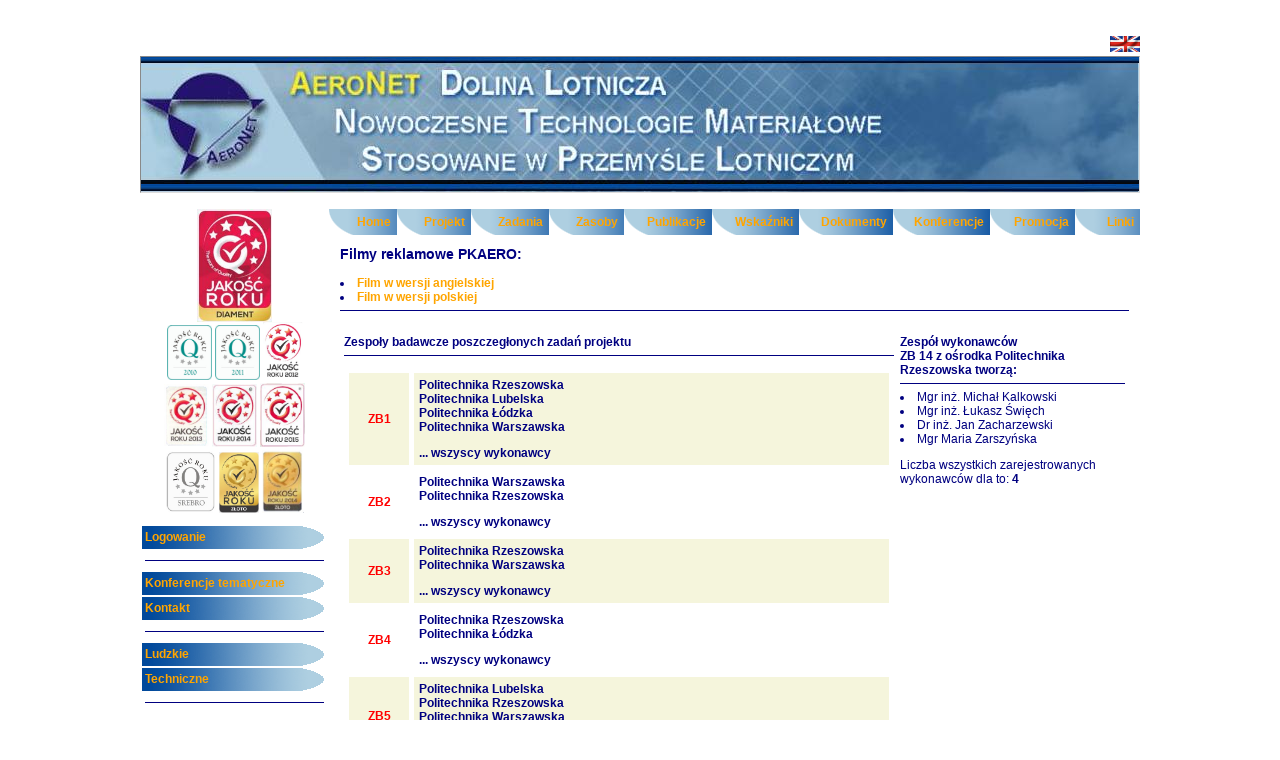

--- FILE ---
content_type: text/html; charset=UTF-8
request_url: http://pkaero.prz.edu.pl/index.php?act=zas&top=zas&osrodek=PRz&zb=14
body_size: 2508
content:

<html>
<head>
<meta http-equiv="Content-Type" content="text/html; charset=utf-8">
<link href="all.css" type="text/css" rel="stylesheet">
</head>
<body topmargin=35 leftmargin=0>
<table width=1000 align="center"  cellspacing=0 cellpadding=1 border=0>
<tr><td>

<table width=100% cellspacing=0 cellpadding=0 border=0>
<tr height="20"><td align="right" valign="top"><a href='ang/index.php'><img src='img/ANG.jpg' width='30'></a></td></tr>
</table>

<table width=100% cellspacing=0 cellpadding=0 background="img/naglowek.jpg" border=3>

<tr height=137><td align="right">

</td></tr></table>








﻿</td></tr>
<tr><td>

<table width=100% cellspacing=0 cellpadding=0>
<tr valign=top><td width=189 valign=top>


<center>
<img src="promocja/Jakosc-2015/logoJRdiament2015.jpg" width=75><br>
<img src="img/JakoscRoku2010.jpg" width=45>
<img src="img/JakoscRoku2011.jpg" width=45>
<img src="img/Jakosc2012/JR_2012.jpg" width=40>
<br>
<img src="promocja/Jakosc-2013/logo-jr2013.JPG" width=45>
<img src="promocja/jakosc-2014/logoJR2014.jpg" width=45>
<img src="promocja/Jakosc-2015/logoJR2015.jpg" width=45>
<br>
<img src="img/srebro2011.jpg" width=50>
<img src="img/jakosc_roku_2012.jpg" width=40>
<img src="promocja/Zloto-2014/logoJRZ2014.JPG" width=42>
<br>

</center>

<table width=100% cellspacing=2 cellpadding=3 style="color: yellow;">
<tr ><td></td></tr>

<tr height='23'><td background='img/menu-boczne.gif'><a href='index.php?top=log'> Logowanie </a></td></tr><tr ><td><hr size=1 color=#f5f5dc"></td></tr>
<tr height="23"><td background="img/menu-boczne.gif"><a href="index.php?top=konf"> Konferencje tematyczne</a></td></tr>
<tr height="23"><td background="img/menu-boczne.gif"><a href="index.php?top=kon"> Kontakt </td></tr>
<tr ><td><hr size=1 color=#f5f5dc"></td></tr>
<tr height="23"><td background="img/menu-boczne.gif"><a href="index.php?act=zas&top=zas&zad=lud"> Ludzkie </td></tr>
<tr height="23"><td background="img/menu-boczne.gif"><a href="index.php?act=zas&top=zas&zas=tec"> Techniczne </td></tr>

<tr ><td><hr size=1 color=#f5f5dc"></td></tr>
</table>
</td><td bgcolor=white valign=top>
<table width=100% cellspacing=0 cellpadding=6 style="color: yellow;">
<tr height="26" align=right>
<td background="img/menu-gorne.gif" width="127"><a href="index.php?act=hom"> Home </a></td>
<td background="img/menu-gorne.gif" width="127"><a href="index.php?act=pro&top=pro"> Projekt </a> </td>
<td background="img/menu-gorne.gif" width="127"><a href="index.php?act=zad&top=tem"> Zadania </a> </td>
<td background="img/menu-gorne.gif" width="127"><a href="index.php?act=zas&top=zas"> Zasoby </a></td>
<td background="img/menu-gorne.gif" width="127"><a href="index.php?act=pub&top=pub"> Publikacje</a></td>
<td background="img/menu-gorne.gif" width="127"><a href="index.php?act=dzi&top=dzi"> Wskaźniki </a> </td>
<td background="img/menu-gorne.gif" width="127"><a href="index.php?act=dok&top=dok"> Dokumenty </a> </td>
<td background="img/menu-gorne.gif" width="127"><a href="index.php?act=dok&top=kpk"> Konferencje</a> </td>
<td background="img/menu-gorne.gif" width="127"><a href="index.php?act=prom&top=prom"> Promocja </a> </td>
<td background="img/menu-gorne.gif" width="127"><a href="index.php?act=lin&top=lin"> Linki</a> </td>
</tr></table>

<table width='100%' cellspacing=10><tr><td><h3>Filmy reklamowe PKAERO:</h3>
<li><a href="promocja/filmy/FILM_PKAERO_ENG.mov"> Film w wersji angielskiej</a>
<li><a href="promocja/filmy/FILM_PKAERO_PL.mp4"> Film w wersji polskiej</a>
<hr>
﻿
<table width=100% cellspacing=2 cellpadding=2 border=0><tr><td width=550><b>Zespoły badawcze poszczegłonych zadań projektu</b>
<hr size=1 color=navy>
<p>
<table width=100% cellspacing=5 cellpadding=5 >
<tr bgcolor="f5f5dc"><td width=50 align=center><font color=red><b>ZB1</td>
<td>
<a href=index.php?act=zas&top=zas&osrodek=PRz&zb=1><font color=navy>Politechnika Rzeszowska</font></a> <br>
<a href=index.php?act=zas&top=zas&osrodek=PLu&zb=1><font color=navy>Politechnika Lubelska</font></a> <br>
<a href=index.php?act=zas&top=zas&osrodek=PLo&zb=1><font color=navy>Politechnika Łódzka </font></a><br>
<a href=index.php?act=zas&top=zas&osrodek=PW&zb=1><font color=navy>Politechnika Warszawska</font></a>
<p><a href=index.php?act=zas&top=zas&osrodek=all&zb=1><font color=navy> ... wszyscy wykonawcy</font></a>
</td></tr>

<tr><td width=50 align=center><font color=red><b>ZB2</td>
<td>
<a href=index.php?act=zas&top=zas&osrodek=PW&zb=2><font color=navy>Politechnika Warszawska</font></a> <br>
<a href=index.php?act=zas&top=zas&osrodek=PRz&zb=2><font color=navy>Politechnika Rzeszowska</font></a>
<p><a href=index.php?act=zas&top=zas&osrodek=all&zb=2><font color=navy> ... wszyscy wykonawcy</font></a>
</td></tr>

<tr bgcolor="f5f5dc"><td width=50 align=center><font color=red><b>ZB3</td>
<td>
<a href=index.php?act=zas&top=zas&osrodek=PRz&zb=3><font color=navy>Politechnika Rzeszowska</font></a> <br>
<a href=index.php?act=zas&top=zas&osrodek=PW&zb=3><font color=navy>Politechnika Warszawska</font></a>
<p><a href=index.php?act=zas&top=zas&osrodek=all&zb=3><font color=navy> ... wszyscy wykonawcy</font></a>
</td></tr>

<tr><td width=50 align=center><font color=red><b>ZB4</td>
<td>
<a href=index.php?act=zas&top=zas&osrodek=PRz&zb=4><font color=navy>Politechnika Rzeszowska</font></a> <br>
<a href=index.php?act=zas&top=zas&osrodek=PLo&zb=4><font color=navy>Politechnika Łódzka </font></a>
<p><a href=index.php?act=zas&top=zas&osrodek=all&zb=4><font color=navy> ... wszyscy wykonawcy</font></a>
</td></tr>

<tr bgcolor="f5f5dc"><td width=50 align=center><font color=red><b>ZB5</td>
<td>
<a href=index.php?act=zas&top=zas&osrodek=PLu&zb=5><font color=navy>Politechnika Lubelska</font></a> <br>
<a href=index.php?act=zas&top=zas&osrodek=PRz&zb=5><font color=navy>Politechnika Rzeszowska</font></a> <br>
<a href=index.php?act=zas&top=zas&osrodek=PW&zb=5><font color=navy>Politechnika Warszawska</font></a>
<p><a href=index.php?act=zas&top=zas&osrodek=all&zb=5><font color=navy> ... wszyscy wykonawcy</font></a>
</td></tr>

<tr><td width=50 align=center><font color=red><b>ZB6</td>
<td>
<a href=index.php?act=zas&top=zas&osrodek=PRz&zb=6><font color=navy>Politechnika Rzeszowska</font></a> <br>
<a href=index.php?act=zas&top=zas&osrodek=PW&zb=6><font color=navy>Politechnika Warszawska</font></a> <br>
<a href=index.php?act=zas&top=zas&osrodek=PLu&zb=6><font color=navy>Politechnika Lubelska</font></a>
<p><a href=index.php?act=zas&top=zas&osrodek=all&zb=6><font color=navy> ... wszyscy wykonawcy</font></a>
</td></tr>

<tr bgcolor="f5f5dc"><td width=50 align=center><font color=red><b>ZB7</td>
<td>
<a href=index.php?act=zas&top=zas&osrodek=PSl&zb=7><font color=navy>Politechnika Śląska</font></a> <br>
<a href=index.php?act=zas&top=zas&osrodek=PRz&zb=7><font color=navy>Politechnika Rzeszowska</font></a> <br>
<a href=index.php?act=zas&top=zas&osrodek=PLu&zb=7><font color=navy>Politechnika Lubelska</font></a> <br>
<a href=index.php?act=zas&top=zas&osrodek=IL&zb=7><font color=navy>Instytut Lotnictwa w Warszawie</font></a>
<p><a href=index.php?act=zas&top=zas&osrodek=all&zb=7><font color=navy> ... wszyscy wykonawcy</font></a>
</td></tr>

<tr><td width=50 align=center><font color=red><b>ZB8</td>
<td>
<a href=index.php?act=zas&top=zas&osrodek=PSl&zb=8><font color=navy>Politechnika Śląska</font></a> <br>
<a href=index.php?act=zas&top=zas&osrodek=PRz&zb=8><font color=navy>Politechnika Rzeszowska</font></a> <br>
<a href=index.php?act=zas&top=zas&osrodek=PLu&zb=8><font color=navy>Politechnika Lubelska</font></a> <br>
<a href=index.php?act=zas&top=zas&osrodek=PW&zb=8><font color=navy>Politechnika Warszawska</font></a> <br>
<a href=index.php?act=zas&top=zas&osrodek=PC&zb=8><font color=navy>Politechnika Częstochowska</font></a>
<p><a href=index.php?act=zas&top=zas&osrodek=all&zb=8><font color=navy> ... wszyscy wykonawcy</font></a>
</td></tr>

<tr bgcolor="f5f5dc"><td width=50 align=center><font color=red><b>ZB9</td>
<td>
<a href=index.php?act=zas&top=zas&osrodek=PLu&zb=9><font color=navy>Politechnika Lubelska</font></abr> <br>
<a href=index.php?act=zas&top=zas&osrodek=PRz&zb=9><font color=navy>Politechnika Rzeszowska</font></a> <br>
<a href=index.php?act=zas&top=zas&osrodek=ITWL&zb=9><font color=navy>Instytut Techniczny Wojsk Lotniczych</font></a><br>
<a href=index.php?act=zas&top=zas&osrodek=PSl&zb=9><font color=navy>Politechnika Śląska</font></a> <br>
<a href=index.php?act=zas&top=zas&osrodek=IL&zb=9><font color=navy>Instytut Lotnictwa w Warszawie</font></a><br>
<a href=index.php?act=zas&top=zas&osrodek=IPPT&zb=9><font color=navy>Instytut Podstawowych Problemów Techniki Polskiej Akademii Nauk</font></a>
<p><a href=index.php?act=zas&top=zas&osrodek=all&zb=9><font color=navy> ... wszyscy wykonawcy</font></a>
</td></tr>

<tr><td width=50 align=center><font color=red><b>ZB10</td>
<td>
<a href=index.php?act=zas&top=zas&osrodek=PSl&zb=10><font color=navy>Politechnika Śląska</font></a> <br>
<a href=index.php?act=zas&top=zas&osrodek=PW&zb=10><font color=navy>Politechnika Warszawska</font></a> <br>
<a href=index.php?act=zas&top=zas&osrodek=PRz&zb=10><font color=navy>Politechnika Rzeszowska</font></a> <br>
<a href=index.php?act=zas&top=zas&osrodek=PLu&zb=10><font color=navy>Politechnika Lubelska</font></a><br>
<a href=index.php?act=zas&top=zas&osrodek=UR&zb=10><font color=navy>Uniwersytet Rzeszowski</font></a>
<p><a href=index.php?act=zas&top=zas&osrodek=all&zb=10><font color=navy> ... wszyscy wykonawcy</font></a>
</td></tr>

<tr bgcolor="f5f5dc"><td width=50 align=center><font color=red><b>ZB11</td>
<td>
<a href=index.php?act=zas&top=zas&osrodek=PRz&zb=11><font color=navy>Politechnika Rzeszowska</font></a> <br>
<a href=index.php?act=zas&top=zas&osrodek=PSl&zb=11><font color=navy>Politechnika Śląska</font></a> <br>
<a href=index.php?act=zas&top=zas&osrodek=PW&zb=11><font color=navy>Politechnika Warszawska</font></a><br>
<a href=index.php?act=zas&top=zas&osrodek=UR&zb=11><font color=navy>Uniwersytet Rzeszowski</font></a>
<p><a href=index.php?act=zas&top=zas&osrodek=all&zb=11><font color=navy> ... wszyscy wykonawcy</font></a>
</td></tr>

<tr><td width=50 align=center><font color=red><b>ZB12</td>
<td>
<a href=index.php?act=zas&top=zas&osrodek=PSl&zb=12><font color=navy>Politechnika Śląska</font></a> <br>
<a href=index.php?act=zas&top=zas&osrodek=PW&zb=12><font color=navy>Politechnika Warszawska</font></a> <br>
<a href=index.php?act=zas&top=zas&osrodek=PRz&zb=12><font color=navy>Politechnika Rzeszowska</font></a>
<p><a href=index.php?act=zas&top=zas&osrodek=all&zb=12><font color=navy> ... wszyscy wykonawcy</font></a>
</td></tr>

<tr bgcolor="f5f5dc"><td width=50 align=center><font color=red><b>ZB13</td>
<td>
<a href=index.php?act=zas&top=zas&osrodek=PSl&zb=13><font color=navy>Politechnika Śląska</font></a> <br>
<a href=index.php?act=zas&top=zas&osrodek=PW&zb=13><font color=navy>Politechnika Warszawska</font></a> <br>
<a href=index.php?act=zas&top=zas&osrodek=PRz&zb=13><font color=navy>Politechnika Rzeszowska</font></a>
<p><a href=index.php?act=zas&top=zas&osrodek=all&zb=13><font color=navy> ... wszyscy wykonawcy</font></a>
</td></tr>

<tr><td width=50 align=center><font color=red><b>ZB14</td>
<td>
<a href=index.php?act=zas&top=zas&osrodek=IPPT&zb=14><font color=navy>Instytut Podstawowych Problemów Techniki Polskiej Akademii Nauk</font></a><br>
<a href=index.php?act=zas&top=zas&osrodek=IMP&zb=14><font color=navy>Instytut Maszyn Przepływowych Polskiej Akademii Nauk</font></a><br>
<a href=index.php?act=zas&top=zas&osrodek=ITWL&zb=14><font color=navy>Instytut Techniczny Wojsk Lotniczych</font></a> <br>
<a href=index.php?act=zas&top=zas&osrodek=IL&zb=14><font color=navy>Instytut Lotnictwa w Warszawie</font></a><br>
<a href=index.php?act=zas&top=zas&osrodek=PRz&zb=14><font color=navy>Politechnika Rzeszowska</font></a><br>
<a href=index.php?act=zas&top=zas&osrodek=PLu&zb=14><font color=navy>Politechnika Lubelska</font></a><br>
<a href=index.php?act=zas&top=zas&osrodek=PW&zb=14><font color=navy>Politechnika Warszawska</font></a>
<p><a href=index.php?act=zas&top=zas&osrodek=all&zb=14><font color=navy> ... wszyscy wykonawcy</font></a>
</td></tr>

<tr bgcolor="f5f5dc"><td width=50 align=center><font color=red><b>ZB15</td>
<td>
<a href=index.php?act=zas&top=zas&osrodek=PLu&zb=15><font color=navy>Politechnika Lubelska</font></a><br>
<a href=index.php?act=zas&top=zas&osrodek=PRz&zb=15><font color=navy>Politechnika Rzeszowska</font></a> <br>
<a href=index.php?act=zas&top=zas&osrodek=PC&zb=15><font color=navy>Politechnika Częstochowska</font></a> <br>
<a href=index.php?act=zas&top=zas&osrodek=IMP&zb=15><font color=navy>Instytut Maszyn Przepływowych Polskiej Akademii Nauk</font></a> 
<p><a href=index.php?act=zas&top=zas&osrodek=all&zb=15><font color=navy> ... wszyscy wykonawcy</font></a>
</td></tr>
</table>

</td><td valign=top><b>Zespół wykonawców </b><br><b>ZB  14 z ośrodka Politechnika Rzeszowska tworzą:</b><hr size=1><li>Mgr inż. Michał Kalkowski<li>Mgr inż. Łukasz Święch<li>Dr inż. Jan Zacharzewski<li>Mgr Maria Zarszyńska<p><p>Liczba wszystkich zarejestrowanych wykonawców dla to: <b>4</b></td></tr></table>
</tr></td></table>
</td></tr></table>
</td></tr><tr><td align=center>
<hr size=1 color=navy width=1000>
<center>
<img src="img/banner.gif" width=990><br>
<b>Projekt współfinansowany przez Europejski Fundusz Rozwoju Regionalnego </b>
</center>
<hr size=1 color=navy width=1000>
</td></tr></table>
<div align="center">
<A href="index.php?top=deklaracja"> Deklaracja dostępności </a><p>
<font size=-2>
Wszelkie prawa zastrzeżone. Materiały prezentowane w serwisie są własnością AERONET Dolina Lotnicza.<br>
Kopiowanie materiałów bez zezwolenia zabronione. <p>
<!-- stat.4u.pl NiE KaSoWaC -->
<a target=_top href="http://stat.4u.pl/?pkaero"><img alt="statystyka" src="http://adstat.4u.pl/s4u.gif" border="0"></a>
<script language="JavaScript" type="text/javascript">
<!--
function s4upl() { return "&amp;r=er";}
//-->
</script>
<script language="JavaScript" type="text/javascript" src="http://adstat.4u.pl/s.js?pkaero"></script>
<script language="JavaScript" type="text/javascript">
<!--
s4uext=s4upl();
document.write('<img alt="statystyka" src="http://stat.4u.pl/cgi-bin/s.cgi?i=pkaero'+s4uext+'" width="1" height="1">')
//-->
</script>
<noscript><img alt="statystyki" src="http://stat.4u.pl/cgi-bin/s.cgi?i=pkaero&amp;r=ns" width="1" height="1"></noscript>
<!-- stat.4u.pl KoNiEc -->
</body>
</html>


--- FILE ---
content_type: text/css
request_url: http://pkaero.prz.edu.pl/all.css
body_size: 352
content:
/* CSS Document */

body 	{ font-family: Arial, Helvetica, Sans-serif; 
	color: navy ; 
	font-size: 12px; 
	background-color: white }

.nagl 	{color: #191970;
	font-weight: bold; }

hr
	{
	size: 1px;
	border: solid navy;
	border-width:1px 0 0 0;
	}

a[link]
	{color: brown;
	text-decoration: none;
	font-weight: bold} 


a 	{color: orange;
	text-decoration: none;
	font-weight: bold} 

a.tresc	{color: brown;
	text-decoration: none;
	font-weight: bold} 

a:hover	{ 
	color: red;
	}  

table { font-family: Arial, Helvetica, 	Sans-serif; 
	color: navy; 
	font-size: 12px; 
	background-color: white 
	border-top-style: outset;
	border-color: #dddddd;
	border-width: 0; 
	}

td.tresc {
	border-top: 0px  solid navy;
	border-right:0px solid navy;
	border-left:0px solid navy;
	border-bottom:1px solid navy;
	}
